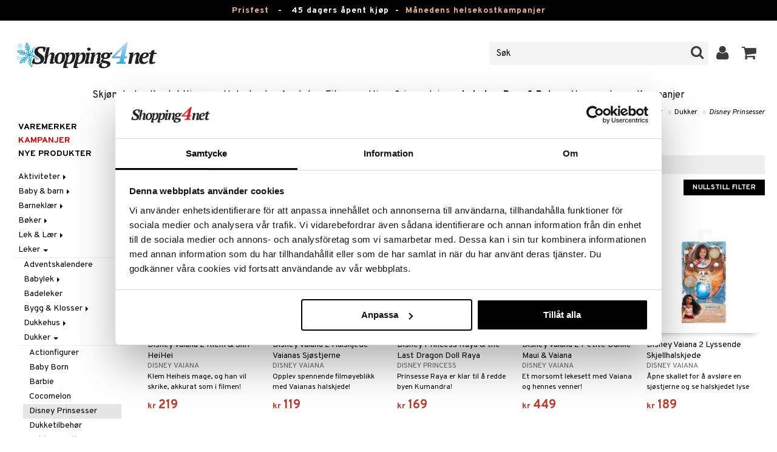

--- FILE ---
content_type: text/html; charset=utf-8
request_url: https://www.shopping4net.com/no/Leker/Leker/Dukker/Disney-Prinsesser.htm
body_size: 19731
content:


<!doctype html>
    <html class="no-js" 
    xmlns:og="http://opengraphprotocol.org/schema/"
    xmlns:fb="http://www.facebook.com/2008/fbml"
    xml:lang="nb-NO" lang="nb-NO">
    
<head>
	<meta charset="utf-8">
	<meta http-equiv="X-UA-Compatible" content="IE=edge,chrome=1">

	<title>Disney Prinsesser - dukker - leker | Shopping4net</title>

	<meta http-equiv="content-language" content="nb-NO" />
    <meta name="keywords" content="disney prinsesser, leker, dukker, spill, puslespill" />
    <meta name="description" content="Hos Shopping4net kan du kj&oslash;pe leker og disney prinsesser." />
    <meta name="robots" content="index, follow" />
    <meta name="GOOGLEBOT" content="INDEX, FOLLOW" /> 
    <meta name="copyright" content="Copyright &copy;2026 - Shopping4net AB" />
	<meta name="viewport" content="width=device-width, initial-scale=1, maximum-scale=1" />
	
	
    

    <link href="//fonts.googleapis.com/css?family=Overpass:400,400i,600,700" rel="stylesheet" type="text/css">

	<link rel="stylesheet" href="/partner/shopping4net/css/shopping4net.min.css?v=251121100126">
    
    <link rel="shortcut icon" type="image/x-icon" href="/partner/shopping4net/favicon.ico?v=161018123302" />
    <link rel="image_src" type="image/png" href="/Common/Grpx/MainPage/S4n-logo-white-SE.png?v=251215093215" />
    
    <link rel="apple-touch-icon" sizes="144x144" href="/apple-touch-icon-144x144.png" />
    <link rel="apple-touch-icon" sizes="114x114" href="/apple-touch-icon-114x114.png" />
    <link rel="apple-touch-icon" sizes="72x72" href="/apple-touch-icon-72x72.png" />
    <link rel="apple-touch-icon" href="/apple-touch-icon.png" />


    <script type="text/javascript" src="/Common/Script/modernizr-2.6.1-respond-1.1.0.min.js"></script>
    <script type="text/javascript" src="/Common/Script/jquery-1.7.2.min.js"></script>
    <script type="text/javascript" src="/Common/Script/jquery.autocomplete.js"></script>
	<script type="text/javascript" src="/Common/Script/jquery.ba-dotimeout.min.js"></script>
	<script type="text/javascript" src="/Common/Script/jquery.validate.js"></script>
	<script type="text/javascript" src="/Common/Script/fsbase.js?v=230322152156"></script>
    <script type="text/javascript" src="/Common/Script/bootstrap.min.js"></script>

	<script type="text/javascript" src="/partner/shopping4net/script/newsletter.aspx?v=121019113058"></script>
    <link rel="canonical" href="https://www.shopping4net.com/no/Leker/Leker/Dukker/Disney-Prinsesser.htm" />
    
    <script id="Cookiebot" src="https://consent.cookiebot.com/uc.js" data-cbid="73c5e88f-02c7-4bae-a2ed-d6a05870fbd5" data-blockingmode="auto" type="text/javascript"></script>
<script data-cookieconsent="ignore">
    window.dataLayer = window.dataLayer || [];
    function gtag() {
        dataLayer.push(arguments);
    }
    gtag("consent", "default", {
        ad_personalization: "denied",
        ad_storage: "denied",
        ad_user_data: "denied",
        analytics_storage: "denied",
        functionality_storage: "denied",
        personalization_storage: "denied",
        security_storage: "granted",
        wait_for_update: 500,
    });
    gtag("set", "ads_data_redaction", true);
    gtag("set", "url_passthrough", true);
</script>

    
    <script async src="https://www.googletagmanager.com/gtag/js?id=G-CZE5HLT6ZY"></script><script> window.dataLayer = window.dataLayer || []; function gtag(){dataLayer.push(arguments);} gtag('js', new Date()); gtag('config', 'G-CZE5HLT6ZY'); gtag('config', 'AW-878240290');</script>
    
        
	
    

        
</head>

<body class="country3 division8 T813-4-12">
<form name="aspnetForm" method="post" action="/no/Leker/Leker/Dukker/Disney-Prinsesser.htm" id="aspnetForm">
<div>
<input type="hidden" name="__EVENTTARGET" id="__EVENTTARGET" value="" />
<input type="hidden" name="__EVENTARGUMENT" id="__EVENTARGUMENT" value="" />
<input type="hidden" name="__LASTFOCUS" id="__LASTFOCUS" value="" />
<input type="hidden" name="__VIEWSTATE" id="__VIEWSTATE" value="/[base64]/5lfqI2kw==" />
</div>

<script type="text/javascript">
//<![CDATA[
var theForm = document.forms['aspnetForm'];
if (!theForm) {
    theForm = document.aspnetForm;
}
function __doPostBack(eventTarget, eventArgument) {
    if (!theForm.onsubmit || (theForm.onsubmit() != false)) {
        theForm.__EVENTTARGET.value = eventTarget;
        theForm.__EVENTARGUMENT.value = eventArgument;
        theForm.submit();
    }
}
//]]>
</script>


<script src="/WebResource.axd?d=-w9XLn5ckTAbuxNLTvFWR39gGEZV8DwqoGKyagbM1q--MA5ugM4Qi_9p7C_rkxUNV8j4LoPMffnVzIfAoimOs4-DypEmSwLb_vf5wvheXTE1&amp;t=638901845280000000" type="text/javascript"></script>


<script src="/ScriptResource.axd?d=zP1GROg8idqCDcZmXD4mn-xEspBhRwGHGFW5PIGIx3wrf8z_uuHcniMwZ_f5WkZcjJgLGce8VzciQ15jBJEO2ZFLETCIhfDYPFsasVUr971WUMA4wrgxXJ-tViL7n54GHLJmknA-Qu_g0LIvsO6sOY6E4-ugXyPX7pM7WSeYAqQ1&amp;t=32e5dfca" type="text/javascript"></script>
<script src="/ScriptResource.axd?d=Eu1cytcJyWvRGpdxRJGDSG6LPh2GVSNymVf9A86QYrdH1_HsO8jqYmalKJrmmR5_T-Lg6_mk0WPHI9bxlFKYefsZKrygAu_Rqna0hRxll0L_OUMWuchavD3HeRV-4lzb_txOUN6xHi5VbK5pR0cE4fSrwy0uTfPsBI5vIrhE1dF0I49bcHmOe-vejcJkidXY0&amp;t=32e5dfca" type="text/javascript"></script>
<div>

	<input type="hidden" name="__VIEWSTATEGENERATOR" id="__VIEWSTATEGENERATOR" value="3D3CF127" />
	<input type="hidden" name="__EVENTVALIDATION" id="__EVENTVALIDATION" value="/wEdACsZucGjcvN4YL0Xg16xPEPX/[base64]/hSeEsZri3tq1hYwK0HyujcBe1ti8PYhzrFZXQYPfl24uzsXeleR0+/2itZjUqasKiBk9caf+zdjCKOANHk/rVTl334EB6Q03caspWhg/Sj4XEEpXMYEEdVQKQV5hR9gXNg/xWcRGjbAGDQdDMlGAyqFs/mvfnfDGWcFD6dTewIjcIB+Pj3fJwGMr+x/vsjr1k+fal9qnswfubqTGVS0MFRn1YF12ueyXiQtTkw+AZ5WcL4EJirnE4ADX233ylaF1DchHWNxRM9rfkXyRojeKRhfqTdwMmytjCtzUrLLB6yjyixmBzjsOh6HcovbCGNuyQ0IuBo3ezSoLDjS48XEOVNfTERoMPvOaSYbpru7VmfGnICFAGjNVLMWmcDeNBkl/pOG0puhw7+QONUlIlieRfg2Yf6RdgoTElojRPKbfwCLIkf8YB2DnJJyv+Lcg9CT80onrZixOOUQ3ItjLd1rfkEQdc+xB9SdNqYRf0+QBjbN1KkYLiyljR5HjYgNN+82yym46w/PjTYO1GB8gE9OmMiIox/pmClJzZ/Sq7PkrUSSbeaJP99WBLlmwLKjhXvT0jnbVHZH/czDeWRObqTWLao9GlSjBDPIHseqhzhz/U9wdU=" />
</div>
    
                         

    <script type="text/javascript">
//<![CDATA[
Sys.WebForms.PageRequestManager._initialize('ctl00$ScriptManager1', 'aspnetForm', ['tctl00$upnlSiteNav','','tctl00$SimpleCart$upnlSimpleCart','','tctl00$upnlSendPassword',''], [], [], 90, 'ctl00');
//]]>
</script>


    <div id="outer-wrap">
    <div id="inner-wrap">
    
    <div id="ctl00_upnlSiteNav">
	
            <nav id="site-nav" class="navbar navbar-inverse">
                <div class="top-border"><a href="/no/Tilbud.htm?KID=24330" style="color:#EDB88B;">Prisfest</a>&nbsp;&nbsp;&nbsp;-&nbsp;&nbsp;&nbsp;<span class="top-border-extra1">45 dagers åpent kjøp&nbsp;&nbsp;-&nbsp;&nbsp;</span><a href="/no/Helsekost/Tilbud.htm" style="color:#EDB88B;">Månedens helsekostkampanjer</a></div>
                <div class="navbar-inner">
                    <div class="container-fluid">

                            
                            <a class="btn btn-menu" data-toggle="nav" title="Meny">
                                <i class="icon-reorder icon-light"></i>
                            </a>
                        
                    
                        <a class="brand" href="https://www.shopping4net.com/no"><img id="logo" src="/Common/Grpx/MainPage/S4n-logo-white-SE.png?v=251215093215" alt="Shopping4net" /></a>
                        
                        <div id="site-nav-controls">
                        
                            
                            <div id="cart-button" class="pull-right">
                                <a href="#cart" class="btn btn-cart" role="button" data-toggle="modal" title="Handlevognen"><i class="icon-shopping-cart"></i> <span class="btn-label">Handlevognen</span></a>
                            </div>
                            
                            
                            <div id="login-button" class="pull-right">
                                
                                
                                    <a href="https://www.shopping4net.com/no/Logg-inn.htm" class="btn" title="Logg inn">
                                        <i class="icon-user icon-light"></i>
                                    </a>
                                
                            </div>
                            
                            
                            <div id="search-container">
                                <div id="search-button" class="pull-right">
                                    <a href="#search-form" class="btn btn-search" data-toggle="search">
                                        <i class="icon-search"></i>
                                    </a>
                                </div>    
                                <div id="search-form" class="navbar-form pull-right">
                                    

<script type="text/javascript">
$(document).ready(function() { 
    // SIMPLESEARCH
    $("#search-form input[type='text']").focus(function() { this.select(); });
    //$("#search label").inFieldLabels({ fadeOpacity: 0.1 });
    $("#search-form input[type='text']").autocomplete("/SimpleSearchHandler.ashx", {
        selectFirst: false,
        minChars: 3,
        scrollHeight: 500,
        width: 322,
        max: 0,
        matchContains: true,
        cacheLength: 10,
        extraParams: { country: 3, partner: 1 },
        formatItem: function(data, i, n, value) {
            //make the suggestion look nice
            return "<div class=\"division" + value.split("::")[2] + "\"><img src=\"" + value.split("::")[3] + "\" /> " + value.split("::")[0] + "</div>";
        },
        formatResult: function(data, value) {
            //only show the suggestions and not the URLs in the list
            return value.split("::")[0];
        }
    }).result(function(event, data, formatted) {
        //redirect to the URL in the string
        var pieces = formatted.split("::");
        window.location.href = pieces[1];
    });
});
</script>

<div id="ctl00_searchUC_pnlSimpleSearch" class="input-append site-nav-search" onkeypress="javascript:return WebForm_FireDefaultButton(event, &#39;ctl00_searchUC_btnSimpleSearch&#39;)">
		
    <input name="ctl00$searchUC$tbSimpleSearch" type="text" id="ctl00_searchUC_tbSimpleSearch" placeholder="Søk" /><a id="ctl00_searchUC_btnSimpleSearch" class="btn" UseSubmitBehavior="false" href="javascript:__doPostBack(&#39;ctl00$searchUC$btnSimpleSearch&#39;,&#39;&#39;)"><i class="icon-search"></i></a>

	</div>

                                </div>
                            </div>
                            
                        </div>



                    </div>
                </div>
                
                <div class="navbar-divisions">
                    <div class="container-fluid">
                        <a href="#" class="hidden-desktop divisions-toggle" data-toggle="divisions">
                            <strong>Leketøy, Barn & Baby</strong>
                            <i class="icon-chevron-down"></i>
                            <i class="icon-chevron-up"></i>
                        </a>
                        <ul class="division-list">
                            <li id="shopsmenu7"><a title="Parfyme, hudpleie & sminke " href="https://www.shopping4net.com/no/Skjoennhet.htm">Skjønnhet
</a></li><li id="shopsmenu1"><a title="Kontaktlinser & linser " href="https://www.shopping4net.com/no/Kontaktlinser.htm">Kontaktlinser
</a></li><li id="shopsmenu5"><a title="Helsekost og naturmidler for vektreduksjon og helse " href="https://www.shopping4net.com/no/Helsekost.htm">Helsekost
</a></li><li id="shopsmenu10"><a title="Apotek " href="https://www.shopping4net.com/no/Apotek.htm">Apotek
</a></li><li id="shopsmenu4"><a title="Kosttilskudd, protein og fitness " href="https://www.shopping4net.com/no/Fitness.htm">Fitness
</a></li><li id="shopsmenu11"><a title="Hjem & innredning " href="https://www.shopping4net.com/no/Hjem.htm">Hjem & innredning
</a></li><li id="shopsmenu8" class="active"><a title="Leker, spill og babytilbehør " href="https://www.shopping4net.com/no/Leker.htm">Leketøy, Barn & Baby
</a></li><li id="shopsmenu3"><a title="Blekkpatroner og toner " href="https://www.shopping4net.com/no/Skrivertilbehoer.htm">Skrivertilbehør
</a></li><li id="shopsmenubrand"><a title="Vis alle varemerker" href="https://www.shopping4net.com/no/Varemerker.htm">Varemerker</a></li><li id="shopsmenucampaign"><a title="Vis alle kampanjer" href="https://www.shopping4net.com/no/Tilbud.htm">Kampanjer</a></li>
                        </ul>
                    </div>
                </div>

                
            </nav>
            
        
</div>

    
    

        
    <div id="page" class="container-fluid">
        
        
    
     

    <nav id="breadcrumbs">
        

<ul class="breadcrumb">
    <li><a href="https://www.shopping4net.com/no" title="Shopping4net.com | Kontaktlinser blekkpatroner linser parfyme sminke helsekost">Shopping4net</a> <span class="divider">&raquo;</span></li><li><a href="https://www.shopping4net.com/no/Leker.htm" title="leker, dukker, spill, puslespill, lego, duplo, brio, k&#228;rnan, hello kitty">Leket&#248;y, Barn &amp; Baby</a> <span class="divider">&raquo;</span></li><li><a href="https://www.shopping4net.com/no/Leker.htm" title="Leket&#248;y, Barn &amp; Baby, Leker">Leker</a> <span class="divider">&raquo;</span></li><li><a href="https://www.shopping4net.com/no/Leker.htm" title="Leket&#248;y, Barn &amp; Baby, Leker, Dukker">Dukker</a> <span class="divider">&raquo;</span></li><li class="active"><a href="https://www.shopping4net.com/no/Leker/Leker/Dukker/Disney-Prinsesser.htm" title="Leket&#248;y, Barn &amp; Baby, Leker, Dukker, Disney Prinsesser">Disney Prinsesser</a></li>
</ul>
    </nav>

    <div class="row-fluid">

        <div id="main-content" class="span10 pull-right">

            
            
            <div class="row-fluid">
            
                <div class="span6 list-heading">
                    <h2 style="margin: 0;">Disney Prinsesser</h2>
                </div>
            </div>

            <div id="ctl00_cphMain_pnlMainContent" class="product-list-container">
	
                <div id="ctl00_cphMain_pnlFilterSorting">
		
                    <div style="text-align:center">
                        <h2>Sorter eller filtrer slik at du enkelt finner favoritten din:</h2>
                    </div>
                    <div class="list-controls clearfix">
                        
                        <select name="ctl00$cphMain$ddlBrandFilter" onchange="javascript:setTimeout(&#39;__doPostBack(\&#39;ctl00$cphMain$ddlBrandFilter\&#39;,\&#39;\&#39;)&#39;, 0)" id="ctl00_cphMain_ddlBrandFilter">
			<option selected="selected" value="">Vis alle (Varemerke)</option>
			<option value="FRO">Disney Frozen</option>
			<option value="DIS">Disney Princess</option>
			<option value="DIW">Disney Vaiana</option>
			<option value="DIX">Disney Wish</option>

		</select>
                        
                        <select name="ctl00$cphMain$ddlSorting" onchange="javascript:setTimeout(&#39;__doPostBack(\&#39;ctl00$cphMain$ddlSorting\&#39;,\&#39;\&#39;)&#39;, 0)" id="ctl00_cphMain_ddlSorting">
			<option value="6">Kampanje</option>
			<option value="0">Navn (A-&#197;)</option>
			<option value="1">Navn (&#197;-A)</option>
			<option selected="selected" value="5">Sorter etter: Popularitet</option>
			<option value="3">Pris (h&#248;yeste f&#248;rst)</option>
			<option value="2">Pris (laveste f&#248;rst)</option>
			<option value="4">Senest innkommet</option>
			<option value="8">Varemerke</option>

		</select>
                        <a href="https://www.shopping4net.com/no/Leker/Leker/Dukker/Disney-Prinsesser.htm" id="ctl00_cphMain_aResetFilter" class="btn btn-primary pull-right">Nullstill filter</a>
                    </div>
                
	</div>
            
                
                
                        
                        
                        
                            <ul class="product-list thumbnails">
                        
                            <li id="ctl00_cphMain_rptProductList_ctl00_liProductList" class="product span2 item0">
                                

<div style="position: absolute;">

</div>

<a href="https://www.shopping4net.com/no/Leker/Leker/Dukker/Disney-Prinsesser/Disney-Vaiana-2-Klem--Skri-HeiHei.htm" id="ctl00_cphMain_rptProductList_ctl00_product_list_item_aProduct" class="thumbnail">
    <div class="image-container">
        
        <img src="/Common/PCCs/Products/Grpx/T4Net/Img-TDI46-1-XX-small.jpg" id="ctl00_cphMain_rptProductList_ctl00_product_list_item_imgProduct" class="product-image" alt="Disney Vaiana 2 Klem &amp; Skri HeiHei" />
        
    </div>
    
    <p class="caption">
        <strong class="name2l">Disney Vaiana 2 Klem & Skri HeiHei</strong><br />
        <span class="manufacturer">Disney Vaiana</span>
        <small class="desc">Klem Heiheis mage, og han vil skrike, akkurat som i filmen!</small>
    </p>
    
    

<span class="prices">
    <span class="price"><strong><span class="currency">kr</span> <span class="amount">219</span></strong></span>
    
    <span class="price-rec"></span>
    
    
</span>

    
    <input type="hidden" name="ctl00$cphMain$rptProductList$ctl00$product_list_item$hdnArticleID" id="ctl00_cphMain_rptProductList_ctl00_product_list_item_hdnArticleID" />
    
    
    
    
</a>
                            </li>
                        
                        
                        
                        
                            <li id="ctl00_cphMain_rptProductList_ctl01_liProductList" class="product span2 item1">
                                

<div style="position: absolute;">

</div>

<a href="https://www.shopping4net.com/no/Leker/Leker/Dukker/Disney-Prinsesser/Disney-Vaiana-2-Halskjede-Vaianas-Sjoestjerne.htm" id="ctl00_cphMain_rptProductList_ctl01_product_list_item_aProduct" class="thumbnail">
    <div class="image-container">
        
        <img src="/Common/PCCs/Products/Grpx/T4Net/Img-TDI51-1-XX-small.jpg" id="ctl00_cphMain_rptProductList_ctl01_product_list_item_imgProduct" class="product-image" alt="Disney Vaiana 2 Halskjede Vaianas Sjøstjerne" />
        
    </div>
    
    <p class="caption">
        <strong class="name2l">Disney Vaiana 2 Halskjede Vaianas Sjøstjerne</strong><br />
        <span class="manufacturer">Disney Vaiana</span>
        <small class="desc">Opplev spennende film&oslash;yeblikk med Vaianas halskjede!</small>
    </p>
    
    

<span class="prices">
    <span class="price"><strong><span class="currency">kr</span> <span class="amount">119</span></strong></span>
    
    <span class="price-rec"></span>
    
    
</span>

    
    <input type="hidden" name="ctl00$cphMain$rptProductList$ctl01$product_list_item$hdnArticleID" id="ctl00_cphMain_rptProductList_ctl01_product_list_item_hdnArticleID" />
    
    
    
    
</a>
                            </li>
                        
                        
                        
                        
                            <li id="ctl00_cphMain_rptProductList_ctl02_liProductList" class="product span2 item2">
                                

<div style="position: absolute;">

</div>

<a href="https://www.shopping4net.com/no/Leker/Leker/Dukker/Disney-Prinsesser/Disney-Princess-Raya-the-Last-Dragon-Doll-Raya.htm" id="ctl00_cphMain_rptProductList_ctl02_product_list_item_aProduct" class="thumbnail">
    <div class="image-container">
        
        <img src="/Common/PCCs/Products/Grpx/T4Net/Img-TCP53-1-XX-small.jpg" id="ctl00_cphMain_rptProductList_ctl02_product_list_item_imgProduct" class="product-image" alt="Disney Princess Raya &amp; the Last Dragon Doll Raya" />
        
    </div>
    
    <p class="caption">
        <strong class="name2l">Disney Princess Raya & the Last Dragon Doll Raya</strong><br />
        <span class="manufacturer">Disney Princess</span>
        <small class="desc">Prinsesse Raya er klar til &aring; redde byen Kumandra!</small>
    </p>
    
    

<span class="prices">
    <span class="price"><strong><span class="currency">kr</span> <span class="amount">169</span></strong></span>
    
    <span class="price-rec"></span>
    
    
</span>

    
    <input type="hidden" name="ctl00$cphMain$rptProductList$ctl02$product_list_item$hdnArticleID" id="ctl00_cphMain_rptProductList_ctl02_product_list_item_hdnArticleID" />
    
    
    
    
</a>
                            </li>
                        
                        
                        
                        
                            <li id="ctl00_cphMain_rptProductList_ctl03_liProductList" class="product span2 item3">
                                

<div style="position: absolute;">

</div>

<a href="https://www.shopping4net.com/no/Leker/Leker/Dukker/Disney-Prinsesser/Disney-Vaiana-2-Petite-Dukke-Maui--Vaiana.htm" id="ctl00_cphMain_rptProductList_ctl03_product_list_item_aProduct" class="thumbnail">
    <div class="image-container">
        
        <img src="/Common/PCCs/Products/Grpx/T4Net/Img-TDI44-1-XX-small.jpg" id="ctl00_cphMain_rptProductList_ctl03_product_list_item_imgProduct" class="product-image" alt="Disney Vaiana 2 Petite Dukke Maui &amp; Vaiana" />
        
    </div>
    
    <p class="caption">
        <strong class="name2l">Disney Vaiana 2 Petite Dukke Maui & Vaiana</strong><br />
        <span class="manufacturer">Disney Vaiana</span>
        <small class="desc">Et morsomt lekesett med Vaiana og hennes venner!</small>
    </p>
    
    

<span class="prices">
    <span class="price"><strong><span class="currency">kr</span> <span class="amount">449</span></strong></span>
    
    <span class="price-rec"></span>
    
    
</span>

    
    <input type="hidden" name="ctl00$cphMain$rptProductList$ctl03$product_list_item$hdnArticleID" id="ctl00_cphMain_rptProductList_ctl03_product_list_item_hdnArticleID" />
    
    
    
    
</a>
                            </li>
                        
                        
                        
                        
                            <li id="ctl00_cphMain_rptProductList_ctl04_liProductList" class="product span2 item4">
                                

<div style="position: absolute;">

</div>

<a href="https://www.shopping4net.com/no/Leker/Leker/Dukker/Disney-Prinsesser/Disney-Vaiana-2-Lyssende-Skjellhalskjede.htm" id="ctl00_cphMain_rptProductList_ctl04_product_list_item_aProduct" class="thumbnail">
    <div class="image-container">
        
        <img src="/Common/PCCs/Products/Grpx/T4Net/Img-TDI45-1-XX-small.jpg" id="ctl00_cphMain_rptProductList_ctl04_product_list_item_imgProduct" class="product-image" alt="Disney Vaiana 2 Lyssende Skjellhalskjede" />
        
    </div>
    
    <p class="caption">
        <strong class="name2l">Disney Vaiana 2 Lyssende Skjellhalskjede</strong><br />
        <span class="manufacturer">Disney Vaiana</span>
        <small class="desc">&Aring;pne skallet for &aring; avsl&oslash;re en sj&oslash;stjerne og se halskjedet lyse opp magisk!</small>
    </p>
    
    

<span class="prices">
    <span class="price"><strong><span class="currency">kr</span> <span class="amount">189</span></strong></span>
    
    <span class="price-rec"></span>
    
    
</span>

    
    <input type="hidden" name="ctl00$cphMain$rptProductList$ctl04$product_list_item$hdnArticleID" id="ctl00_cphMain_rptProductList_ctl04_product_list_item_hdnArticleID" />
    
    
    
    
</a>
                            </li>
                        
                        
                        
                        
                            <li id="ctl00_cphMain_rptProductList_ctl05_liProductList" class="first product span2 item5">
                                

<div style="position: absolute;">

</div>

<a href="https://www.shopping4net.com/no/Leker/Leker/Dukker/Disney-Prinsesser/Disney-Princess-Core-Doll-Ariel.htm" id="ctl00_cphMain_rptProductList_ctl05_product_list_item_aProduct" class="thumbnail">
    <div class="image-container">
        
        <img src="/Common/PCCs/Products/Grpx/T4Net/Img-TDP17-1-XX-small.jpg" id="ctl00_cphMain_rptProductList_ctl05_product_list_item_imgProduct" class="product-image" alt="Disney Princess Core Doll Ariel" />
        
    </div>
    
    <p class="caption">
        <strong class="name2l">Disney Princess Core Doll Ariel</strong><br />
        <span class="manufacturer">Disney Princess</span>
        <small class="desc">Den lille havfruen Ariel med sitt lange, vakre, r&oslash;de h&aring;r.</small>
    </p>
    
    

<span class="prices">
    <span class="price"><strong><span class="currency">kr</span> <span class="amount">199</span></strong></span>
    
    <span class="price-rec"></span>
    
    
</span>

    
    <input type="hidden" name="ctl00$cphMain$rptProductList$ctl05$product_list_item$hdnArticleID" id="ctl00_cphMain_rptProductList_ctl05_product_list_item_hdnArticleID" />
    
    
    
    
</a>
                            </li>
                        
                        
                        
                        
                            <li id="ctl00_cphMain_rptProductList_ctl06_liProductList" class="product span2 item6">
                                

<div style="position: absolute;">

</div>

<a href="https://www.shopping4net.com/no/Leker/Leker/Dukker/Disney-Prinsesser/Disney-Princess-Core-Doll-Jasmine.htm" id="ctl00_cphMain_rptProductList_ctl06_product_list_item_aProduct" class="thumbnail">
    <div class="image-container">
        
        <img src="/Common/PCCs/Products/Grpx/T4Net/Img-TDP19-1-XX-small.jpg" id="ctl00_cphMain_rptProductList_ctl06_product_list_item_imgProduct" class="product-image" alt="Disney Princess Core Doll Jasmine" />
        
    </div>
    
    <p class="caption">
        <strong class="name2l">Disney Princess Core Doll Jasmine</strong><br />
        <span class="manufacturer">Disney Princess</span>
        <small class="desc">Den modige prinsessen fra filmen Aladdin.</small>
    </p>
    
    

<span class="prices">
    <span class="price"><strong><span class="currency">kr</span> <span class="amount">219</span></strong></span>
    
    <span class="price-rec"></span>
    
    
</span>

    
    <input type="hidden" name="ctl00$cphMain$rptProductList$ctl06$product_list_item$hdnArticleID" id="ctl00_cphMain_rptProductList_ctl06_product_list_item_hdnArticleID" />
    
    
    
    
</a>
                            </li>
                        
                        
                        
                        
                            <li id="ctl00_cphMain_rptProductList_ctl07_liProductList" class="product span2 item7">
                                

<div style="position: absolute;">

</div>

<a href="https://www.shopping4net.com/no/Leker/Leker/Dukker/Disney-Prinsesser/Disney-Princess-Core-Doll-Moana.htm" id="ctl00_cphMain_rptProductList_ctl07_product_list_item_aProduct" class="thumbnail">
    <div class="image-container">
        
        <img src="/Common/PCCs/Products/Grpx/T4Net/Img-TDP22-1-XX-small.jpg" id="ctl00_cphMain_rptProductList_ctl07_product_list_item_imgProduct" class="product-image" alt="Disney Princess Core Doll Moana" />
        
    </div>
    
    <p class="caption">
        <strong class="name2l">Disney Princess Core Doll Moana</strong><br />
        <span class="manufacturer">Disney Vaiana</span>
        <small class="desc">Moana er klar for eventyr!</small>
    </p>
    
    

<span class="prices">
    <span class="price"><strong><span class="currency">kr</span> <span class="amount">219</span></strong></span>
    
    <span class="price-rec"></span>
    
    
</span>

    
    <input type="hidden" name="ctl00$cphMain$rptProductList$ctl07$product_list_item$hdnArticleID" id="ctl00_cphMain_rptProductList_ctl07_product_list_item_hdnArticleID" />
    
    
    
    
</a>
                            </li>
                        
                        
                        
                        
                            <li id="ctl00_cphMain_rptProductList_ctl08_liProductList" class="product span2 item8">
                                

<div style="position: absolute;">

</div>

<a href="https://www.shopping4net.com/no/Leker/Leker/Dukker/Disney-Prinsesser/Disney-Princess-Core-Doll-Rapunzel.htm" id="ctl00_cphMain_rptProductList_ctl08_product_list_item_aProduct" class="thumbnail">
    <div class="image-container">
        
        <img src="/Common/PCCs/Products/Grpx/T4Net/Img-TDP29-1-XX-small.jpg" id="ctl00_cphMain_rptProductList_ctl08_product_list_item_imgProduct" class="product-image" alt="Disney Princess Core Doll Rapunzel" />
        
    </div>
    
    <p class="caption">
        <strong class="name2l">Disney Princess Core Doll Rapunzel</strong><br />
        <span class="manufacturer">Disney Princess</span>
        <small class="desc">Den livlige og vakre prinsessen fra Disney's Tangled.</small>
    </p>
    
    

<span class="prices">
    <span class="price"><strong><span class="currency">kr</span> <span class="amount">219</span></strong></span>
    
    <span class="price-rec"></span>
    
    
</span>

    
    <input type="hidden" name="ctl00$cphMain$rptProductList$ctl08$product_list_item$hdnArticleID" id="ctl00_cphMain_rptProductList_ctl08_product_list_item_hdnArticleID" />
    
    
    
    
</a>
                            </li>
                        
                        
                        
                        
                            <li id="ctl00_cphMain_rptProductList_ctl09_liProductList" class="product span2 item9">
                                

<div style="position: absolute;">

</div>

<a href="https://www.shopping4net.com/no/Leker/Leker/Dukker/Disney-Prinsesser/Disney-Frozen-Core-Elsa-Frozen-2.htm" id="ctl00_cphMain_rptProductList_ctl09_product_list_item_aProduct" class="thumbnail">
    <div class="image-container">
        
        <img src="/Common/PCCs/Products/Grpx/T4Net/Img-TFR14-1-XX-small.jpg" id="ctl00_cphMain_rptProductList_ctl09_product_list_item_imgProduct" class="product-image" alt="Disney Frozen Core Elsa Frozen 2" />
        
    </div>
    
    <p class="caption">
        <strong class="name2l">Disney Frozen Core Elsa Frozen 2</strong><br />
        <span class="manufacturer">Disney Frozen</span>
        <small class="desc">Elsa med sitt signaturantrekk fra den andre Frozen-filmen.</small>
    </p>
    
    

<span class="prices">
    <span class="price"><strong><span class="currency">kr</span> <span class="amount">199</span></strong></span>
    
    <span class="price-rec"></span>
    
    
</span>

    
    <input type="hidden" name="ctl00$cphMain$rptProductList$ctl09$product_list_item$hdnArticleID" id="ctl00_cphMain_rptProductList_ctl09_product_list_item_hdnArticleID" />
    
    
    
    
</a>
                            </li>
                        
                        
                        
                        
                            <li id="ctl00_cphMain_rptProductList_ctl10_liProductList" class="first product span2 item10">
                                

<div style="position: absolute;">

</div>

<a href="https://www.shopping4net.com/no/Leker/Leker/Dukker/Disney-Prinsesser/Disney-Frozen-Kjerne-Anna-Frozen-1.htm" id="ctl00_cphMain_rptProductList_ctl10_product_list_item_aProduct" class="thumbnail">
    <div class="image-container">
        
        <img src="/Common/PCCs/Products/Grpx/T4Net/Img-TFR22-1-XX-small.jpg" id="ctl00_cphMain_rptProductList_ctl10_product_list_item_imgProduct" class="product-image" alt="Disney Frozen Kjerne Anna Frozen 1" />
        
    </div>
    
    <p class="caption">
        <strong class="name2l">Disney Frozen Kjerne Anna Frozen 1</strong><br />
        <span class="manufacturer">Disney Frozen</span>
        <small class="desc">Anna fra Disney Frost!</small>
    </p>
    
    

<span class="prices">
    <span class="price"><strong><span class="currency">kr</span> <span class="amount">239</span></strong></span>
    
    <span class="price-rec"></span>
    
    
</span>

    
    <input type="hidden" name="ctl00$cphMain$rptProductList$ctl10$product_list_item$hdnArticleID" id="ctl00_cphMain_rptProductList_ctl10_product_list_item_hdnArticleID" />
    
    <div id="ctl00_cphMain_rptProductList_ctl10_product_list_item_divEmblemBubble" class="rotated news bubble"><small>Nyhet</small></div>
    
    
</a>
                            </li>
                        
                        
                        
                        
                            <li id="ctl00_cphMain_rptProductList_ctl11_liProductList" class="product span2 item11">
                                

<div style="position: absolute;">

</div>

<a href="https://www.shopping4net.com/no/Leker/Leker/Dukker/Disney-Prinsesser/Disney-Wish-Petite-Doll-Asha-15-cm.htm" id="ctl00_cphMain_rptProductList_ctl11_product_list_item_aProduct" class="thumbnail">
    <div class="image-container">
        
        <img src="/Common/PCCs/Products/Grpx/T4Net/Img-TDI22-1-XX-small.jpg" id="ctl00_cphMain_rptProductList_ctl11_product_list_item_imgProduct" class="product-image" alt="Disney Wish Petite Doll Asha 15 cm" />
        
    </div>
    
    <p class="caption">
        <strong class="name2l">Disney Wish Petite Doll Asha 15 cm</strong><br />
        <span class="manufacturer">Disney Wish</span>
        <small class="desc">En mindre dukke som kan f&oslash;lge deg p&aring; eventyr!</small>
    </p>
    
    

<span class="prices">
    <span class="price"><strong><span class="currency">kr</span> <span class="amount">119</span></strong></span>
    <span class="standard-price">(<span class="std-price-label">ord.&nbsp;</span><span class="currency">kr</span> <span class="amount">169</span>)</span>
    <span class="price-rec"></span>
    
    
</span>

    
    <input type="hidden" name="ctl00$cphMain$rptProductList$ctl11$product_list_item$hdnArticleID" id="ctl00_cphMain_rptProductList_ctl11_product_list_item_hdnArticleID" />
    
    
    <div id="ctl00_cphMain_rptProductList_ctl11_product_list_item_divPriceBubble" class="rotated price bubble"><span>-30%</span></div>
    
</a>
                            </li>
                        
                        
                        
                        
                            <li id="ctl00_cphMain_rptProductList_ctl12_liProductList" class="product span2 item12">
                                

<div style="position: absolute;">

</div>

<a href="https://www.shopping4net.com/no/Leker/Leker/Dukker/Disney-Prinsesser/Disney-Wish-Petite-Doll-Dahlia-15-cm.htm" id="ctl00_cphMain_rptProductList_ctl12_product_list_item_aProduct" class="thumbnail">
    <div class="image-container">
        
        <img src="/Common/PCCs/Products/Grpx/T4Net/Img-TDI23-1-XX-small.jpg" id="ctl00_cphMain_rptProductList_ctl12_product_list_item_imgProduct" class="product-image" alt="Disney Wish Petite Doll Dahlia 15 cm" />
        
    </div>
    
    <p class="caption">
        <strong class="name2l">Disney Wish Petite Doll Dahlia 15 cm</strong><br />
        <span class="manufacturer">Disney Wish</span>
        <small class="desc">Ashas beste venn Dahlia fra filmen Wish!</small>
    </p>
    
    

<span class="prices">
    <span class="price"><strong><span class="currency">kr</span> <span class="amount">119</span></strong></span>
    <span class="standard-price">(<span class="std-price-label">ord.&nbsp;</span><span class="currency">kr</span> <span class="amount">169</span>)</span>
    <span class="price-rec"></span>
    
    
</span>

    
    <input type="hidden" name="ctl00$cphMain$rptProductList$ctl12$product_list_item$hdnArticleID" id="ctl00_cphMain_rptProductList_ctl12_product_list_item_hdnArticleID" />
    
    
    <div id="ctl00_cphMain_rptProductList_ctl12_product_list_item_divPriceBubble" class="rotated price bubble"><span>-30%</span></div>
    
</a>
                            </li>
                        
                        
                        
                        
                            <li id="ctl00_cphMain_rptProductList_ctl13_liProductList" class="product span2 item13">
                                

<div style="position: absolute;">

</div>

<a href="https://www.shopping4net.com/no/Leker/Leker/Dukker/Disney-Prinsesser/Disney-Wish-Core-Doll-Dahlia.htm" id="ctl00_cphMain_rptProductList_ctl13_product_list_item_aProduct" class="thumbnail">
    <div class="image-container">
        
        <img src="/Common/PCCs/Products/Grpx/T4Net/Img-TDI27-1-XX-small.jpg" id="ctl00_cphMain_rptProductList_ctl13_product_list_item_imgProduct" class="product-image" alt="Disney Wish Core Doll Dahlia" />
        
    </div>
    
    <p class="caption">
        <strong class="name2l">Disney Wish Core Doll Dahlia</strong><br />
        <span class="manufacturer">Disney Wish</span>
        <small class="desc">Dahlia fra Disney-tegneserien!</small>
    </p>
    
    

<span class="prices">
    <span class="price"><strong><span class="currency">kr</span> <span class="amount">149</span></strong></span>
    <span class="standard-price">(<span class="std-price-label">ord.&nbsp;</span><span class="currency">kr</span> <span class="amount">199</span>)</span>
    <span class="price-rec"></span>
    
    
</span>

    
    <input type="hidden" name="ctl00$cphMain$rptProductList$ctl13$product_list_item$hdnArticleID" id="ctl00_cphMain_rptProductList_ctl13_product_list_item_hdnArticleID" />
    
    
    <div id="ctl00_cphMain_rptProductList_ctl13_product_list_item_divPriceBubble" class="rotated price bubble"><span>-25%</span></div>
    
</a>
                            </li>
                        
                        
                        
                        
                            <li id="ctl00_cphMain_rptProductList_ctl14_liProductList" class="product span2 item14">
                                

<div style="position: absolute;">

</div>

<a href="https://www.shopping4net.com/no/Leker/Leker/Dukker/Disney-Prinsesser/Disney-Wish-Core-Doll-Asha.htm" id="ctl00_cphMain_rptProductList_ctl14_product_list_item_aProduct" class="thumbnail">
    <div class="image-container">
        
        <img src="/Common/PCCs/Products/Grpx/T4Net/Img-TDI28-1-XX-small.jpg" id="ctl00_cphMain_rptProductList_ctl14_product_list_item_imgProduct" class="product-image" alt="Disney Wish Core Doll Asha" />
        
    </div>
    
    <p class="caption">
        <strong class="name2l">Disney Wish Core Doll Asha</strong><br />
        <span class="manufacturer">Disney Wish</span>
        <small class="desc">Asha har langt flettet h&aring;r og en pen lilla kjole, akkurat som i filmen.</small>
    </p>
    
    

<span class="prices">
    <span class="price"><strong><span class="currency">kr</span> <span class="amount">199</span></strong></span>
    
    <span class="price-rec"></span>
    
    
</span>

    
    <input type="hidden" name="ctl00$cphMain$rptProductList$ctl14$product_list_item$hdnArticleID" id="ctl00_cphMain_rptProductList_ctl14_product_list_item_hdnArticleID" />
    
    
    
    
</a>
                            </li>
                        
                        
                        
                        
                            <li id="ctl00_cphMain_rptProductList_ctl15_liProductList" class="first product span2 item15">
                                

<div style="position: absolute;">

</div>

<a href="https://www.shopping4net.com/no/Leker/Leker/Dukker/Disney-Prinsesser/Disney-Smaabarnsdukke-Vaiana-2.htm" id="ctl00_cphMain_rptProductList_ctl15_product_list_item_aProduct" class="thumbnail">
    <div class="image-container">
        
        <img src="/Common/PCCs/Products/Grpx/T4Net/Img-TDI47-1-XX-small.jpg" id="ctl00_cphMain_rptProductList_ctl15_product_list_item_imgProduct" class="product-image" alt="Disney Småbarnsdukke Vaiana 2" />
        
    </div>
    
    <p class="caption">
        <strong class="name2l">Disney Småbarnsdukke Vaiana 2</strong><br />
        <span class="manufacturer">Disney Vaiana</span>
        <small class="desc">En fin dukke fra den nye Vaiana 2-filmen!</small>
    </p>
    
    

<span class="prices">
    <span class="price"><strong><span class="currency">kr</span> <span class="amount">469</span></strong></span>
    
    <span class="price-rec"></span>
    
    
</span>

    
    <input type="hidden" name="ctl00$cphMain$rptProductList$ctl15$product_list_item$hdnArticleID" id="ctl00_cphMain_rptProductList_ctl15_product_list_item_hdnArticleID" />
    
    
    
    
</a>
                            </li>
                        
                        
                        
                        
                            <li id="ctl00_cphMain_rptProductList_ctl16_liProductList" class="product span2 item16">
                                

<div style="position: absolute;">

</div>

<a href="https://www.shopping4net.com/no/Leker/Leker/Dukker/Disney-Prinsesser/Disney-Princess-Core-Doll-Belle.htm" id="ctl00_cphMain_rptProductList_ctl16_product_list_item_aProduct" class="thumbnail">
    <div class="image-container">
        
        <img src="/Common/PCCs/Products/Grpx/T4Net/Img-TDP18-1-XX-small.jpg" id="ctl00_cphMain_rptProductList_ctl16_product_list_item_imgProduct" class="product-image" alt="Disney Princess Core Doll Belle" />
        
    </div>
    
    <p class="caption">
        <strong class="name2l">Disney Princess Core Doll Belle</strong><br />
        <span class="manufacturer">Disney Princess</span>
        <small class="desc">Den eventyrlystne prinsessen fra Beauty and the Beast.</small>
    </p>
    
    

<span class="prices">
    <span class="price"><strong><span class="currency">kr</span> <span class="amount">199</span></strong></span>
    
    <span class="price-rec"></span>
    
    
</span>

    
    <input type="hidden" name="ctl00$cphMain$rptProductList$ctl16$product_list_item$hdnArticleID" id="ctl00_cphMain_rptProductList_ctl16_product_list_item_hdnArticleID" />
    
    
    
    
</a>
                            </li>
                        
                        
                        
                        
                            <li id="ctl00_cphMain_rptProductList_ctl17_liProductList" class="product span2 item17">
                                

<div style="position: absolute;">

</div>

<a href="https://www.shopping4net.com/no/Leker/Leker/Dukker/Disney-Prinsesser/Disney-Princess-Core-Doll-Aurora.htm" id="ctl00_cphMain_rptProductList_ctl17_product_list_item_aProduct" class="thumbnail">
    <div class="image-container">
        
        <img src="/Common/PCCs/Products/Grpx/T4Net/Img-TDP31-1-XX-small.jpg" id="ctl00_cphMain_rptProductList_ctl17_product_list_item_imgProduct" class="product-image" alt="Disney Princess Core Doll Aurora" />
        
    </div>
    
    <p class="caption">
        <strong class="name2l">Disney Princess Core Doll Aurora</strong><br />
        <span class="manufacturer">Disney Princess</span>
        <small class="desc">Den positive og fantasifulle prinsessen fra Disneys Tornerose!</small>
    </p>
    
    

<span class="prices">
    <span class="price"><strong><span class="currency">kr</span> <span class="amount">219</span></strong></span>
    
    <span class="price-rec"></span>
    
    
</span>

    
    <input type="hidden" name="ctl00$cphMain$rptProductList$ctl17$product_list_item$hdnArticleID" id="ctl00_cphMain_rptProductList_ctl17_product_list_item_hdnArticleID" />
    
    
    
    
</a>
                            </li>
                        
                        
                        
                        
                            <li id="ctl00_cphMain_rptProductList_ctl18_liProductList" class="product span2 item18">
                                

<div style="position: absolute;">

</div>

<a href="https://www.shopping4net.com/no/Leker/Leker/Dukker/Disney-Prinsesser/Disney-Frost-Kjerne-Anna-Frost-2.htm" id="ctl00_cphMain_rptProductList_ctl18_product_list_item_aProduct" class="thumbnail">
    <div class="image-container">
        
        <img src="/Common/PCCs/Products/Grpx/T4Net/Img-TDP32-1-XX-small.jpg" id="ctl00_cphMain_rptProductList_ctl18_product_list_item_imgProduct" class="product-image" alt="Disney Frost Kjerne Anna Frost 2" />
        
    </div>
    
    <p class="caption">
        <strong class="name2l">Disney Frost Kjerne Anna Frost 2</strong><br />
        <span class="manufacturer">Disney Frozen</span>
        <small class="desc">Den fryktl&oslash;se og optimistiske heltinnen Anna fra Disneys Frost 2.</small>
    </p>
    
    

<span class="prices">
    <span class="price"><strong><span class="currency">kr</span> <span class="amount">219</span></strong></span>
    
    <span class="price-rec"></span>
    
    
</span>

    
    <input type="hidden" name="ctl00$cphMain$rptProductList$ctl18$product_list_item$hdnArticleID" id="ctl00_cphMain_rptProductList_ctl18_product_list_item_hdnArticleID" />
    
    
    
    
</a>
                            </li>
                        
                        
                        
                        
                            <li id="ctl00_cphMain_rptProductList_ctl19_liProductList" class="product span2 item19">
                                

<div style="position: absolute;">

</div>

<a href="https://www.shopping4net.com/no/Leker/Leker/Dukker/Disney-Prinsesser/Disney-Frozen-Lekedate-Elsa-81-cm.htm" id="ctl00_cphMain_rptProductList_ctl19_product_list_item_aProduct" class="thumbnail">
    <div class="image-container">
        
        <img src="/Common/PCCs/Products/Grpx/T4Net/Img-TDP34-1-XX-small.jpg" id="ctl00_cphMain_rptProductList_ctl19_product_list_item_imgProduct" class="product-image" alt="Disney Frozen Lekedate Elsa 81 cm" />
        
    </div>
    
    <p class="caption">
        <strong class="name2l">Disney Frozen Lekedate Elsa 81 cm</strong><br />
        <span class="manufacturer">Disney Frozen</span>
        <small class="desc">La Elsa bli med deg p&aring; eventyr!</small>
    </p>
    
    

<span class="prices">
    <span class="price"><strong><span class="currency">kr</span> <span class="amount">1499</span></strong></span>
    
    <span class="price-rec"></span>
    
    
</span>

    
    <input type="hidden" name="ctl00$cphMain$rptProductList$ctl19$product_list_item$hdnArticleID" id="ctl00_cphMain_rptProductList_ctl19_product_list_item_hdnArticleID" />
    
    <div id="ctl00_cphMain_rptProductList_ctl19_product_list_item_divEmblemBubble" class="rotated news bubble"><small>Nyhet</small></div>
    
    
</a>
                            </li>
                        
                        
                        
                        
                            <li id="ctl00_cphMain_rptProductList_ctl20_liProductList" class="first product span2 item20">
                                

<div style="position: absolute;">

</div>

<a href="https://www.shopping4net.com/no/Leker/Leker/Dukker/Disney-Prinsesser/Disney-Frozen-Core-Elsa-Frozen-1.htm" id="ctl00_cphMain_rptProductList_ctl20_product_list_item_aProduct" class="thumbnail">
    <div class="image-container">
        
        <img src="/Common/PCCs/Products/Grpx/T4Net/Img-TFR21-1-XX-small.jpg" id="ctl00_cphMain_rptProductList_ctl20_product_list_item_imgProduct" class="product-image" alt="Disney Frozen Core Elsa Frozen 1" />
        
    </div>
    
    <p class="caption">
        <strong class="name2l">Disney Frozen Core Elsa Frozen 1</strong><br />
        <span class="manufacturer">Disney Frozen</span>
        <small class="desc">Elsa fra Disney Frost!</small>
    </p>
    
    

<span class="prices">
    <span class="price"><strong><span class="currency">kr</span> <span class="amount">239</span></strong></span>
    
    <span class="price-rec"></span>
    
    
</span>

    
    <input type="hidden" name="ctl00$cphMain$rptProductList$ctl20$product_list_item$hdnArticleID" id="ctl00_cphMain_rptProductList_ctl20_product_list_item_hdnArticleID" />
    
    <div id="ctl00_cphMain_rptProductList_ctl20_product_list_item_divEmblemBubble" class="rotated news bubble"><small>Nyhet</small></div>
    
    
</a>
                            </li>
                        
                        </ul>
                    
            
                <!-- RELATED/EXTRA CONTENT -->
                
                <!-- /RELATED/EXTRA CONTENT -->

            
</div>
                
            <div id="ctl00_cphMain_pnlPaging">
	
                
            
</div>

        </div>
        
        <nav id="sub-nav" class="span2">
            

<nav id="nav" role="navigation">

<button class="close hidden-desktop" data-toggle="nav">&times;</button>

<div class="block">




<ul class="nav nav-list hl-nav">
    
    
        <li><a id="ctl00_cphMain_divisionnav_hlShopByBrand" href="https://www.shopping4net.com/no/Leker/Varemerke.htm">Varemerker</a></li>
    
    <li class="hl-camps"><a id="ctl00_cphMain_divisionnav_hlCamps" href="https://www.shopping4net.com/no/Leker/Tilbud.htm">Kampanjer</a></li>
    
        <li><a id="ctl00_cphMain_divisionnav_hlNews" href="https://www.shopping4net.com/no/Leker/Nye-produkter.htm">Nye produkter</a></li>
    
</ul>


<div id="ctl00_cphMain_divisionnav_pnlTreeMenu" class="treemenu">
	
    <ul class="nav nav-list fs-tree root"><li class=""><a href="#T814" class="collapsed" data-toggle="collapse">Aktiviteter&nbsp;<i class="caret"></i></a></li><ul class="nav nav-list collapse sub1" id="T814"><li><a href="https://www.shopping4net.com/no/Leker/Aktiviteter/Aktivitetsmateriell.htm">Aktivitetsmateriell</a></li><li><a href="https://www.shopping4net.com/no/Leker/Aktiviteter/Aktivitetssett.htm">Aktivitetssett</a></li><li><a href="https://www.shopping4net.com/no/Leker/Aktiviteter/Lekedeig.htm">Lekedeig</a></li><li><a href="https://www.shopping4net.com/no/Leker/Aktiviteter/Perler.htm">Perler</a></li><li><a href="https://www.shopping4net.com/no/Leker/Aktiviteter/Skolemateriell.htm">Skolemateriell</a></li><li><a href="https://www.shopping4net.com/no/Leker/Aktiviteter/Stickers.htm">Stickers</a></li><li><a href="https://www.shopping4net.com/no/Leker/Aktiviteter/Tegne-Male.htm">Tegne &amp; Male</a></li><li><a href="https://www.shopping4net.com/no/Leker/Aktiviteter/Trylling.htm">Trylling</a></li></ul><li class=""><a href="#T816" class="collapsed" data-toggle="collapse">Baby &amp; barn&nbsp;<i class="caret"></i></a></li><ul class="nav nav-list collapse sub1" id="T816"><li class=""><a href="#T816-1" class="collapsed" data-toggle="collapse">Accessoarer&nbsp;<i class="caret"></i></a></li><ul class="nav nav-list collapse sub2" id="T816-1"><li><a href="https://www.shopping4net.com/no/Leker/Baby-Barn/Accessoarer/Annet.htm">Annet</a></li><li><a href="https://www.shopping4net.com/no/Leker/Baby-Barn/Accessoarer/For-haaret.htm">For h&#229;ret</a></li><li><a href="https://www.shopping4net.com/no/Leker/Baby-Barn/Accessoarer/Hatter-luer.htm">Hatter og luer</a></li><li><a href="https://www.shopping4net.com/no/Leker/Baby-Barn/Accessoarer/Lommeboeker.htm">Lommeb&#248;ker</a></li><li><a href="https://www.shopping4net.com/no/Leker/Baby-Barn/Accessoarer/Smykker.htm">Smykker</a></li><li><a href="https://www.shopping4net.com/no/Leker/Baby-Barn/Accessoarer/Solbriller.htm">Solbriller</a></li></ul><li class=""><a href="#T816-2" class="collapsed" data-toggle="collapse">Aktivitet&nbsp;<i class="caret"></i></a></li><ul class="nav nav-list collapse sub2" id="T816-2"><li><a href="https://www.shopping4net.com/no/Leker/Baby-Barn/Aktivitet/Babygym.htm">Babygym</a></li><li><a href="https://www.shopping4net.com/no/Leker/Baby-Barn/Aktivitet/Bite-rangle.htm">Bite &amp; rangle</a></li><li><a href="https://www.shopping4net.com/no/Leker/Baby-Barn/Aktivitet/Kosekluter.htm">Kosekluter</a></li><li><a href="https://www.shopping4net.com/no/Leker/Baby-Barn/Aktivitet/Uroer.htm">Uroer</a></li><li><a href="https://www.shopping4net.com/no/Leker/Baby-Barn/Aktivitet/Vippestoler.htm">Vippestoler</a></li></ul><li><a href="https://www.shopping4net.com/no/Leker/Baby-Barn/Badekaaper-haandklaer.htm">Badek&#229;per og h&#229;ndkl&#230;r</a></li><li class=""><a href="#T816-11" class="collapsed" data-toggle="collapse">Gravid/Mamma&nbsp;<i class="caret"></i></a></li><ul class="nav nav-list collapse sub2" id="T816-11"><li><a href="https://www.shopping4net.com/no/Leker/Baby-Barn/Gravid-Mamma/Graviditet-amming.htm">Graviditet &amp; amming</a></li></ul><li class=""><a href="#T816-3" class="collapsed" data-toggle="collapse">Innredning&nbsp;<i class="caret"></i></a></li><ul class="nav nav-list collapse sub2" id="T816-3"><li><a href="https://www.shopping4net.com/no/Leker/Baby-Barn/Innredning/Barnemoebler.htm">Barnem&#248;bler</a></li><li><a href="https://www.shopping4net.com/no/Leker/Baby-Barn/Innredning/Dekorasjon.htm">Dekorasjon</a></li><li><a href="https://www.shopping4net.com/no/Leker/Baby-Barn/Innredning/Lamper.htm">Lamper</a></li><li><a href="https://www.shopping4net.com/no/Leker/Baby-Barn/Innredning/Oppbevaring.htm">Oppbevaring</a></li><li><a href="https://www.shopping4net.com/no/Leker/Baby-Barn/Innredning/Sengetoey.htm">Senget&#248;y</a></li><li><a href="https://www.shopping4net.com/no/Leker/Baby-Barn/Innredning/Tepper.htm">Tepper</a></li></ul><li class=""><a href="#T816-6" class="collapsed" data-toggle="collapse">Reise&nbsp;<i class="caret"></i></a></li><ul class="nav nav-list collapse sub2" id="T816-6"><li><a href="https://www.shopping4net.com/no/Leker/Baby-Barn/Reise/I-bilen.htm">I bilen</a></li><li><a href="https://www.shopping4net.com/no/Leker/Baby-Barn/Reise/Paraply.htm">Paraply</a></li><li><a href="https://www.shopping4net.com/no/Leker/Baby-Barn/Reise/Vesker.htm">Vesker</a></li></ul><li class=""><a href="#T816-4" class="collapsed" data-toggle="collapse">Selskap og fest&nbsp;<i class="caret"></i></a></li><ul class="nav nav-list collapse sub2" id="T816-4"><li><a href="https://www.shopping4net.com/no/Leker/Baby-Barn/Selskap-og-fest/Maskerade.htm">Maskerade</a></li><li><a href="https://www.shopping4net.com/no/Leker/Baby-Barn/Selskap-og-fest/Tilbehoer.htm">Tilbeh&#248;r</a></li></ul><li><a href="https://www.shopping4net.com/no/Leker/Baby-Barn/Sikkerhet.htm">Sikkerhet</a></li><li class=""><a href="#T816-7" class="collapsed" data-toggle="collapse">Spise&nbsp;<i class="caret"></i></a></li><ul class="nav nav-list collapse sub2" id="T816-7"><li><a href="https://www.shopping4net.com/no/Leker/Baby-Barn/Spise/Barneservise.htm">Barneservise</a></li><li><a href="https://www.shopping4net.com/no/Leker/Baby-Barn/Spise/Matbokser-Matforvaring.htm">Matbokser &amp; Matforvaring</a></li><li><a href="https://www.shopping4net.com/no/Leker/Baby-Barn/Spise/Smekker.htm">Smekker</a></li><li><a href="https://www.shopping4net.com/no/Leker/Baby-Barn/Spise/Taateflasker-Tilbehoer.htm">T&#229;teflasker &amp; Tilbeh&#248;r</a></li><li><a href="https://www.shopping4net.com/no/Leker/Baby-Barn/Spise/Vannflasker-Tillbehoer.htm">Vannflasker &amp; Tillbeh&#248;r</a></li></ul><li class=""><a href="#T816-8" class="collapsed" data-toggle="collapse">Stell&nbsp;<i class="caret"></i></a></li><ul class="nav nav-list collapse sub2" id="T816-8"><li><a href="https://www.shopping4net.com/no/Leker/Baby-Barn/Stell-vask/Baderommet.htm">Baderommet</a></li><li><a href="https://www.shopping4net.com/no/Leker/Baby-Barn/Stell-vask/Haandklaer.htm">H&#229;ndkl&#230;r</a></li><li><a href="https://www.shopping4net.com/no/Leker/Baby-Barn/Stell-vask/Hudpleie.htm">Hudpleie</a></li><li><a href="https://www.shopping4net.com/no/Leker/Baby-Barn/Stell-vask/Smokker-Tilbehoer.htm">Smokker &amp; Tilbeh&#248;r</a></li></ul><li><a href="https://www.shopping4net.com/no/Leker/Baby-Barn/Stellevesker.htm">Stellevesker</a></li><li><a href="https://www.shopping4net.com/no/Leker/Baby-Barn/Tilbehoer-barnevogner.htm">Tilbeh&#248;r barnevogner</a></li></ul><li class=""><a href="#T820" class="collapsed" data-toggle="collapse">Barnekl&#230;r&nbsp;<i class="caret"></i></a></li><ul class="nav nav-list collapse sub1" id="T820"><li><a href="https://www.shopping4net.com/no/Leker/Barneklaer/Badeklaer-UV-klaer.htm">Badekl&#230;r &amp; UV-kl&#230;r</a></li><li><a href="https://www.shopping4net.com/no/Leker/Barneklaer/Kjoler.htm">Kjoler</a></li><li class=""><a href="#T820-1" class="collapsed" data-toggle="collapse">Overdeler&nbsp;<i class="caret"></i></a></li><ul class="nav nav-list collapse sub2" id="T820-1"><li><a href="https://www.shopping4net.com/no/Leker/Barneklaer/Overdeler/Sweatshirts.htm">Sweatshirts</a></li><li><a href="https://www.shopping4net.com/no/Leker/Barneklaer/Overdeler/T-shirts.htm">T-shirts</a></li></ul><li><a href="https://www.shopping4net.com/no/Leker/Barneklaer/Soveklaer.htm">Sovekl&#230;r</a></li><li class=""><a href="#T820-7" class="collapsed" data-toggle="collapse">Tilbeh&#248;r&nbsp;<i class="caret"></i></a></li><ul class="nav nav-list collapse sub2" id="T820-7"><li><a href="https://www.shopping4net.com/no/Leker/Barneklaer/Tilbehoer/Capser-Solhatter.htm">Capser og Solhatter</a></li></ul><li class=""><a href="#T820-2" class="collapsed" data-toggle="collapse">Underdeler&nbsp;<i class="caret"></i></a></li><ul class="nav nav-list collapse sub2" id="T820-2"><li><a href="https://www.shopping4net.com/no/Leker/Barneklaer/Underdeler/Leggings.htm">Leggings</a></li></ul><li><a href="https://www.shopping4net.com/no/Leker/Barneklaer/Underklaer-Stroemper.htm">Underkl&#230;r &amp; Str&#248;mper</a></li></ul><li class=""><a href="#T811" class="collapsed" data-toggle="collapse">B&#248;ker&nbsp;<i class="caret"></i></a></li><ul class="nav nav-list collapse sub1" id="T811"><li><a href="https://www.shopping4net.com/no/Leker/Boeker/Aktivitetsboeker.htm">Aktivitetsb&#248;ker</a></li><li><a href="https://www.shopping4net.com/no/Leker/Boeker/Dagboeker.htm">Dagb&#248;ker</a></li><li><a href="https://www.shopping4net.com/no/Leker/Boeker/Maleboeker.htm">Maleb&#248;ker</a></li></ul><li class=""><a href="#T812" class="collapsed" data-toggle="collapse">Lek &amp; L&#230;r&nbsp;<i class="caret"></i></a></li><ul class="nav nav-list collapse sub1" id="T812"><li><a href="https://www.shopping4net.com/no/Leker/Lek-Laer/Eksperiment.htm">Eksperiment</a></li><li><a href="https://www.shopping4net.com/no/Leker/Lek-Laer/Innlaeringsspill.htm">Innl&#230;ringsspill</a></li><li><a href="https://www.shopping4net.com/no/Leker/Lek-Laer/Instrument.htm">Instrument</a></li><li><a href="https://www.shopping4net.com/no/Leker/Lek-Laer/Pedagogiske-leker.htm">Pedagogiske leker</a></li></ul><li class=""><a href="#T813" data-toggle="collapse">Leker&nbsp;<i class="caret"></i></a></li><ul class="nav nav-list collapse in sub1" id="T813"><li><a href="https://www.shopping4net.com/no/Leker/Leker/Adventskalendere.htm">Adventskalendere</a></li><li class=""><a href="#T813-1" class="collapsed" data-toggle="collapse">Babylek&nbsp;<i class="caret"></i></a></li><ul class="nav nav-list collapse sub2" id="T813-1"><li><a href="https://www.shopping4net.com/no/Leker/Leker/Babylek/Aktivitetsleker.htm">Aktivitetsleker</a></li><li><a href="https://www.shopping4net.com/no/Leker/Leker/Babylek/Kjoeretoey.htm">Kj&#248;ret&#248;y</a></li><li><a href="https://www.shopping4net.com/no/Leker/Leker/Babylek/Laer-aa-gaa-vogner.htm">L&#230;r-&#229;-g&#229;-vogner&#160;</a></li><li><a href="https://www.shopping4net.com/no/Leker/Leker/Babylek/Trekkleker.htm">Trekkleker</a></li></ul><li><a href="https://www.shopping4net.com/no/Leker/Leker/Badeleker.htm">Badeleker</a></li><li class=""><a href="#T813-2" class="collapsed" data-toggle="collapse">Bygg &amp; Klosser&nbsp;<i class="caret"></i></a></li><ul class="nav nav-list collapse sub2" id="T813-2"><li><a href="https://www.shopping4net.com/no/Leker/Leker/Bygg-Klosser/BRIO-Builder.htm">BRIO Builder</a></li><li><a href="https://www.shopping4net.com/no/Leker/Leker/Bygg-Klosser/Geomag.htm">Geomag</a></li><li><a href="https://www.shopping4net.com/no/Leker/Leker/Bygg-Klosser/Klosser.htm">Klosser</a></li><li><a href="https://www.shopping4net.com/no/Leker/Leker/Bygg-Klosser/Magformers.htm">Magformers</a></li><li><a href="https://www.shopping4net.com/no/Leker/Leker/Bygg-Klosser/Verktoey.htm">Verkt&#248;y</a></li></ul><li class=""><a href="#T813-5" class="collapsed" data-toggle="collapse">Dukkehus&nbsp;<i class="caret"></i></a></li><ul class="nav nav-list collapse sub2" id="T813-5"><li><a href="https://www.shopping4net.com/no/Leker/Leker/Dukkehus/Lundby-Smaaland.htm">Lundby</a></li><li><a href="https://www.shopping4net.com/no/Leker/Leker/Dukkehus/Lundby-Stockholm.htm">Lundby Stockholm</a></li><li><a href="https://www.shopping4net.com/no/Leker/Leker/Dukkehus/Mummi.htm">Mummi</a></li><li><a href="https://www.shopping4net.com/no/Leker/Leker/Dukkehus/Pippi-Hoppetossa.htm">Pippi Hoppetossa</a></li><li><a href="https://www.shopping4net.com/no/Leker/Leker/Dukkehus/Pippi-Villa-Villerkulla.htm">Pippi Villa Villerkulla</a></li></ul><li class=""><a href="#T813-4" data-toggle="collapse">Dukker&nbsp;<i class="caret"></i></a></li><ul class="nav nav-list collapse in sub2" id="T813-4"><li><a href="https://www.shopping4net.com/no/Leker/Leker/Dukker/Actionfigurer.htm">Actionfigurer</a></li><li><a href="https://www.shopping4net.com/no/Leker/Leker/Dukker/Baby-Born.htm">Baby Born</a></li><li><a href="https://www.shopping4net.com/no/Leker/Leker/Dukker/Barbie.htm">Barbie</a></li><li><a href="https://www.shopping4net.com/no/Leker/Leker/Dukker/Cocomelon.htm">Cocomelon</a></li><li class="active"><a href="https://www.shopping4net.com/no/Leker/Leker/Dukker/Disney-Prinsesser.htm">Disney Prinsesser</a></li><li><a href="https://www.shopping4net.com/no/Leker/Leker/Dukker/Dukketilbehoer.htm">Dukketilbeh&#248;r</a></li><li><a href="https://www.shopping4net.com/no/Leker/Leker/Dukker/Gabbys-Dollhouse.htm">Gabby&#39;s Dollhouse</a></li><li><a href="https://www.shopping4net.com/no/Leker/Leker/Dukker/Happy-Friends.htm">Happy Friends</a></li><li><a href="https://www.shopping4net.com/no/Leker/Leker/Dukker/LOL.htm">L.O.L.</a></li><li><a href="https://www.shopping4net.com/no/Leker/Leker/Dukker/Magtoys.htm">Magtoys</a></li><li><a href="https://www.shopping4net.com/no/Leker/Leker/Dukker/Rubens-Barn.htm">Rubens Barn</a></li><li><a href="https://www.shopping4net.com/no/Leker/Leker/Dukker/Skraallan.htm">Skr&#229;llan</a></li></ul><li class=""><a href="#T813-3" class="collapsed" data-toggle="collapse">Dyr&nbsp;<i class="caret"></i></a></li><ul class="nav nav-list collapse sub2" id="T813-3"><li><a href="https://www.shopping4net.com/no/Leker/Leker/Dyr/Bondegaard.htm">Bondeg&#229;rd</a></li><li><a href="https://www.shopping4net.com/no/Leker/Leker/Dyr/Figurer.htm">Figurer</a></li><li><a href="https://www.shopping4net.com/no/Leker/Leker/Dyr/Fur-Real.htm">Fur Real</a></li><li><a href="https://www.shopping4net.com/no/Leker/Leker/Dyr/Littlest-Petshop.htm">Littlest Pet Shop</a></li><li><a href="https://www.shopping4net.com/no/Leker/Leker/Dyr/Schleich-Fortidsdyr.htm">Schleich - Fortidsdyr</a></li><li><a href="https://www.shopping4net.com/no/Leker/Leker/Dyr/Schleich-Hester.htm">Schleich-Hester</a></li><li><a href="https://www.shopping4net.com/no/Leker/Leker/Dyr/Schleich-Wild-Life.htm">Schleich-Wild Life</a></li><li><a href="https://www.shopping4net.com/no/Leker/Leker/Dyr/Zhu-Zhu-Pets.htm">Zhu Zhu Pets</a></li></ul><li><a href="https://www.shopping4net.com/no/Leker/Leker/Gyngehester-Gyngedyr.htm">Gyngehester &amp; Gyngedyr</a></li><li class=""><a href="#T813-7" class="collapsed" data-toggle="collapse">Kjente figurer&nbsp;<i class="caret"></i></a></li><ul class="nav nav-list collapse sub2" id="T813-7"><li><a href="https://www.shopping4net.com/no/Leker/Leker/Kjente-figurer/Babblarna.htm">Babblarna</a></li><li><a href="https://www.shopping4net.com/no/Leker/Leker/Kjente-figurer/Bamse.htm">Bamse</a></li><li><a href="https://www.shopping4net.com/no/Leker/Leker/Kjente-figurer/Batman.htm">Batman</a></li><li><a href="https://www.shopping4net.com/no/Leker/Leker/Kjente-figurer/Bolibompa.htm">Bolibompa</a></li><li><a href="https://www.shopping4net.com/no/Leker/Leker/Kjente-figurer/Cars.htm">Cars</a></li><li><a href="https://www.shopping4net.com/no/Leker/Leker/Kjente-figurer/Disney.htm">Disney</a></li><li><a href="https://www.shopping4net.com/no/Leker/Leker/Kjente-figurer/Disney-Prinsesser.htm">Disney Prinsesser</a></li><li><a href="https://www.shopping4net.com/no/Leker/Leker/Kjente-figurer/Emil.htm">Emil</a></li><li><a href="https://www.shopping4net.com/no/Leker/Leker/Kjente-figurer/Frozen.htm">Frozen</a></li><li><a href="https://www.shopping4net.com/no/Leker/Leker/Kjente-figurer/Harry-Potter.htm">Harry Potter</a></li><li><a href="https://www.shopping4net.com/no/Leker/Leker/Kjente-figurer/Hello-Kitty.htm">Hello Kitty</a></li><li><a href="https://www.shopping4net.com/no/Leker/Leker/Kjente-figurer/LOL.htm">L.O.L.</a></li><li><a href="https://www.shopping4net.com/no/Leker/Leker/Kjente-figurer/Mamma-Moe.htm">Mamma M&#248;</a></li><li><a href="https://www.shopping4net.com/no/Leker/Leker/Kjente-figurer/Mulle.htm">Mulle</a></li><li><a href="https://www.shopping4net.com/no/Leker/Leker/Kjente-figurer/Mummi.htm">Mummi</a></li><li><a href="https://www.shopping4net.com/no/Leker/Leker/Kjente-figurer/Paw-Patrol.htm">Paw Patrol</a></li><li><a href="https://www.shopping4net.com/no/Leker/Leker/Kjente-figurer/Peppa-Gris.htm">Peppa Gris</a></li><li><a href="https://www.shopping4net.com/no/Leker/Leker/Kjente-figurer/Pettersen-Findus.htm">Pettersen &amp; Findus</a></li><li><a href="https://www.shopping4net.com/no/Leker/Leker/Kjente-figurer/Pippi-Langstroempe.htm">Pippi Langstr&#248;mpe</a></li><li><a href="https://www.shopping4net.com/no/Leker/Leker/Kjente-figurer/Pj-Masks.htm">PJ MASKS</a></li><li><a href="https://www.shopping4net.com/no/Leker/Leker/Kjente-figurer/Pokemon.htm">Pokemon</a></li><li><a href="https://www.shopping4net.com/no/Leker/Leker/Kjente-figurer/Skraallan.htm">Skr&#229;llan</a></li><li><a href="https://www.shopping4net.com/no/Leker/Leker/Kjente-figurer/Spiderman.htm">Spiderman</a></li><li><a href="https://www.shopping4net.com/no/Leker/Leker/Kjente-figurer/Super-Mario.htm">Super Mario</a></li></ul><li class=""><a href="#T813-6" class="collapsed" data-toggle="collapse">Kj&#248;ret&#248;y&nbsp;<i class="caret"></i></a></li><ul class="nav nav-list collapse sub2" id="T813-6"><li><a href="https://www.shopping4net.com/no/Leker/Leker/Kjoeretoey/Arbeidskjoeretoey.htm">Arbeidskj&#248;ret&#248;y</a></li><li><a href="https://www.shopping4net.com/no/Leker/Leker/Kjoeretoey/Bilbaner.htm">Bilbaner</a></li><li><a href="https://www.shopping4net.com/no/Leker/Leker/Kjoeretoey/Biler.htm">Biler</a></li><li><a href="https://www.shopping4net.com/no/Leker/Leker/Kjoeretoey/Brannvesen.htm">Brannvesen</a></li><li><a href="https://www.shopping4net.com/no/Leker/Leker/Kjoeretoey/Politi.htm">Politi</a></li><li><a href="https://www.shopping4net.com/no/Leker/Leker/Kjoeretoey/Tog.htm">Tog</a></li></ul><li class=""><a href="#T813-8" class="collapsed" data-toggle="collapse">LEGO&nbsp;<i class="caret"></i></a></li><ul class="nav nav-list collapse sub2" id="T813-8"><li><a href="https://www.shopping4net.com/no/Leker/Leker/Lego/Despicable-Me.htm">Despicable Me</a></li><li><a href="https://www.shopping4net.com/no/Leker/Leker/Lego/Fortnite.htm">Fortnite</a></li><li><a href="https://www.shopping4net.com/no/Leker/Leker/Lego/LEGO-Bluey.htm">LEGO Bluey</a></li><li><a href="https://www.shopping4net.com/no/Leker/Leker/Lego/Lego-City.htm">LEGO City</a></li><li><a href="https://www.shopping4net.com/no/Leker/Leker/Lego/LEGO-Classic.htm">LEGO Classic</a></li><li><a href="https://www.shopping4net.com/no/Leker/Leker/Lego/Lego-Creator.htm">LEGO Creator</a></li><li><a href="https://www.shopping4net.com/no/Leker/Leker/Lego/LEGO-Disney.htm">LEGO Disney</a></li><li><a href="https://www.shopping4net.com/no/Leker/Leker/Lego/LEGO-Disney-Princess.htm">LEGO Disney Princess</a></li><li><a href="https://www.shopping4net.com/no/Leker/Leker/Lego/LEGO-DUPLO.htm">LEGO DUPLO</a></li><li><a href="https://www.shopping4net.com/no/Leker/Leker/Lego/Lego-Friends.htm">LEGO Friends</a></li><li><a href="https://www.shopping4net.com/no/Leker/Leker/Lego/LEGO-Gabbys-Dollhouse.htm">LEGO Gabby’s Dollhouse</a></li><li><a href="https://www.shopping4net.com/no/Leker/Leker/Lego/LEGO-Minecraft.htm">LEGO Minecraft</a></li><li><a href="https://www.shopping4net.com/no/Leker/Leker/Lego/Lego-Ninjago.htm">LEGO Ninjago</a></li><li><a href="https://www.shopping4net.com/no/Leker/Leker/Lego/LEGO-Speed-Champions.htm">LEGO Speed Champions</a></li><li><a href="https://www.shopping4net.com/no/Leker/Leker/Lego/LEGO-Spidey.htm">LEGO Spidey</a></li><li><a href="https://www.shopping4net.com/no/Leker/Leker/Lego/Lego-Super-Heroes.htm">LEGO Super Heroes</a></li><li><a href="https://www.shopping4net.com/no/Leker/Leker/Lego/Sonic.htm">Sonic</a></li></ul><li class=""><a href="#T813-9" class="collapsed" data-toggle="collapse">Leke hus&nbsp;<i class="caret"></i></a></li><ul class="nav nav-list collapse sub2" id="T813-9"><li><a href="https://www.shopping4net.com/no/Leker/Leker/Leke-hus/Kjoekken-Kjoekkenredskap.htm">Kj&#248;kken &amp; Kj&#248;kkenredskap</a></li><li><a href="https://www.shopping4net.com/no/Leker/Leker/Leke-hus/Vasking.htm">Vasking</a></li></ul><li><a href="https://www.shopping4net.com/no/Leker/Leker/Mykiser.htm">Mykiser</a></li><li><a href="https://www.shopping4net.com/no/Leker/Leker/Playmobil.htm">Playmobil</a></li><li><a href="https://www.shopping4net.com/no/Leker/Leker/Radiostyrt.htm">Radiostyrt</a></li><li class=""><a href="#T813-13" class="collapsed" data-toggle="collapse">Treleker&nbsp;<i class="caret"></i></a></li><ul class="nav nav-list collapse sub2" id="T813-13"><li><a href="https://www.shopping4net.com/no/Leker/Leker/Treleker/Brio.htm">Brio</a></li><li><a href="https://www.shopping4net.com/no/Leker/Leker/Treleker/Jabadabado.htm">Jabadabado</a></li><li><a href="https://www.shopping4net.com/no/Leker/Leker/Treleker/Micki.htm">Micki</a></li></ul><li class=""><a href="#T813-12" class="collapsed" data-toggle="collapse">Utend&#248;rslek&nbsp;<i class="caret"></i></a></li><ul class="nav nav-list collapse sub2" id="T813-12"><li><a href="https://www.shopping4net.com/no/Leker/Leker/Utendoerslek/Strandlek.htm">Strandlek</a></li><li><a href="https://www.shopping4net.com/no/Leker/Leker/Utendoerslek/Utelek.htm">Utelek</a></li><li><a href="https://www.shopping4net.com/no/Leker/Leker/Utendoerslek/Utespill.htm">Utespill</a></li></ul></ul><li class=""><a href="#T819" class="collapsed" data-toggle="collapse">Puslespill&nbsp;<i class="caret"></i></a></li><ul class="nav nav-list collapse sub1" id="T819"><li><a href="https://www.shopping4net.com/no/Leker/Puslespill/1000-biter.htm">1000 biter</a></li><li><a href="https://www.shopping4net.com/no/Leker/Puslespill/1500-biter.htm">1500 biter</a></li><li><a href="https://www.shopping4net.com/no/Leker/Puslespill/500-biter.htm">200-500 biter</a></li><li><a href="https://www.shopping4net.com/no/Leker/Puslespill/Puslespillballer.htm">3D-Puslespill</a></li><li><a href="https://www.shopping4net.com/no/Leker/Puslespill/Barnepuslespill.htm">Barnepuslespill</a></li><li><a href="https://www.shopping4net.com/no/Leker/Puslespill/Puslespilltilbehoer.htm">Puslespilltilbeh&#248;r</a></li></ul><li class=""><a href="#T815" class="collapsed" data-toggle="collapse">Spill&nbsp;<i class="caret"></i></a></li><ul class="nav nav-list collapse sub1" id="T815"><li><a href="https://www.shopping4net.com/no/Leker/Spill-Puslespill/Barnespill.htm">Barnespill</a></li><li><a href="https://www.shopping4net.com/no/Leker/Spill-Puslespill/Pocketspill.htm">Pocketspill</a></li><li><a href="https://www.shopping4net.com/no/Leker/Spill-Puslespill/Selskapsspill.htm">Selskapsspill</a></li></ul></ul><!-- TreeMenu generated in 0 ms. -->


</div>









<ul class="treemenu nav nav-list div-nav">
    <li id="ctl00_cphMain_divisionnav_liSupport">
        <a id="ctl00_cphMain_divisionnav_hlSupport" href="https://www.shopping4net.com/no/Kontakt.htm"><i class="icon-phone-sign"></i> Support</a>
    </li>
    <li id="ctl00_cphMain_divisionnav_liFAQ">
        <a id="ctl00_cphMain_divisionnav_hlFAQ" href="https://www.shopping4net.com/no/Leker/FAQ.htm"><i class="icon-question-sign"></i> Spørsmål & svar</a>
    </li>
    <li id="ctl00_cphMain_divisionnav_liProductRequest">
        <a id="ctl00_cphMain_divisionnav_hlProductRequest" href="https://www.shopping4net.com/no/Leker/Oensk-produkt.htm"><i class="icon-exclamation-sign"></i> Ønsk produkt</a>
    </li>
    <li id="ctl00_cphMain_divisionnav_liAboutDivision">
        <a id="ctl00_cphMain_divisionnav_hlAboutDivision" href="https://www.shopping4net.com/no/Leker/Informasjon/Avdelingen.htm"><i class="icon-info-sign"></i> Om avdelingen</a>
    </li>
    
    
</ul>



</div>
</nav>
        </nav>
        
        
        
    </div>


        <div id="ctl00_Brands_pnlBrands" class="brand-logos">
	
    <div class="brands-list">
        
                <span class="brand-item">
                    <a id="ctl00_Brands_rptBrands_ctl00_hlBrand" href="https://www.shopping4net.com/no/Leker/Produsent/Lego.htm"><img id="ctl00_Brands_rptBrands_ctl00_imgBrand" src="/Common/Grpx/Mainpage/Brand-Lego.png" alt="Vis alle LEGO" style="border-width:0px;" /></a>
                </span>
            
                <span class="brand-item">
                    <a id="ctl00_Brands_rptBrands_ctl01_hlBrand" href="https://www.shopping4net.com/no/Leker/Produsent/Barbo.htm"><img id="ctl00_Brands_rptBrands_ctl01_imgBrand" src="/Common/Grpx/Mainpage/Brand-Barbo.png" alt="Vis alle Barbo Toys" style="border-width:0px;" /></a>
                </span>
            
                <span class="brand-item">
                    <a id="ctl00_Brands_rptBrands_ctl02_hlBrand" href="https://www.shopping4net.com/no/Leker/Produsent/Happy-Baby.htm"><img id="ctl00_Brands_rptBrands_ctl02_imgBrand" src="/Common/Grpx/Mainpage/Brand-Happy-Baby.png" alt="Vis alle Happy Baby" style="border-width:0px;" /></a>
                </span>
            
                <span class="brand-item">
                    <a id="ctl00_Brands_rptBrands_ctl03_hlBrand" href="https://www.shopping4net.com/no/Leker/Produsent/Avengers.htm"><img id="ctl00_Brands_rptBrands_ctl03_imgBrand" src="/Common/Grpx/Mainpage/Brand-Avengers.png" alt="Vis alle Avengers" style="border-width:0px;" /></a>
                </span>
            
                <span class="brand-item">
                    <a id="ctl00_Brands_rptBrands_ctl04_hlBrand" href="https://www.shopping4net.com/no/Leker/Produsent/Dimian.htm"><img id="ctl00_Brands_rptBrands_ctl04_imgBrand" src="/Common/Grpx/Mainpage/Brand-Dimian.png" alt="Vis alle Dimian" style="border-width:0px;" /></a>
                </span>
            
                <span class="brand-item">
                    <a id="ctl00_Brands_rptBrands_ctl05_hlBrand" href="https://www.shopping4net.com/no/Leker/Produsent/Chicco.htm"><img id="ctl00_Brands_rptBrands_ctl05_imgBrand" src="/Common/Grpx/Mainpage/Brand-Chicco.png" alt="Vis alle Chicco" style="border-width:0px;" /></a>
                </span>
            
                <span class="brand-item">
                    <a id="ctl00_Brands_rptBrands_ctl06_hlBrand" href="https://www.shopping4net.com/no/Leker/Produsent/Suntoy.htm"><img id="ctl00_Brands_rptBrands_ctl06_imgBrand" src="/Common/Grpx/Mainpage/Brand-Suntoy.png" alt="Vis alle Suntoy" style="border-width:0px;" /></a>
                </span>
            
                <span class="brand-item">
                    <a id="ctl00_Brands_rptBrands_ctl07_hlBrand" href="https://www.shopping4net.com/no/Leker/Produsent/Hot-Wheels.htm"><img id="ctl00_Brands_rptBrands_ctl07_imgBrand" src="/Common/Grpx/Mainpage/Brand-Hot-Wheels.png" alt="Vis alle Hot Wheels " style="border-width:0px;" /></a>
                </span>
            
    </div>

</div>
    </div>
    
    <footer>
        
        
        
         
        
        <div id="ctl00_pnlFootContainer">
	

            
                <div id="footer-static">
                    <div class="container-fluid">
                        
                        <div id="benefits" class="row-fluid">
                            <div class="freefreight span3">
    <a href="/no/Informasjon/Kjoepsvilkaar.htm">
    <h3>Fri frakt fra kr 350</h3>
    Hos Shopping4net beregnes grensen for fri frakt ut fra hvilken(e) avdeling(er) du handler fra. Les mer »</a>
    </div>
<div class="quickdeliveries span3">
    <a href="/no/Informasjon/Kjoepsvilkaar.htm">
    <h3>Raske leveranser</h3>
    Order lagt før 14.00 sendes normalt ut samme dag.</a>
</div>
<div class="safepayment span3">
    <a href="/no/Informasjon/Kjoepsvilkaar.htm">
        <h3>Trygge kjøp</h3>
        ved faktura, kontokort, direktebetaling og kundekonto.
    </a>
</div>
<div class="safepayment span3">
    <img src="/partner/shopping4net/images/PaymentLogos-3.png" alt="Vipps, VISA, Mastercard" /></a>
</div>
                        </div>
                    </div>
                </div>
            
            
            <div id="footer-dynamic" class="footer-app">
                <div class="container-fluid">
                    <div id="footer-csf" class="row-fluid">
                        <div id="ctl00_pnlFooterContact" class="footer-csf contact span3">
		
                            <h4>Ring eller mail til oss</h4>
                            <div>
                                <span class="contact-phone"><i class="icon-phone"></i> 800 17 091</span><br />
                                Åpningstider: 9.00 - 15.00<br /> Lunsjstengt 12.00 - 13.00<br />
                                <a id="ctl00_hlFooterEmail" href="mailto:info@shopping4net.com">info@shopping4net.com</a>
                                
                            </div>
                        
	</div>
                        <div id="ctl00_pnlFooterSupport" class="footer-csf support span3">
		
                            <h4>Support</h4>
                            <ul>
                                <li><a href="https://www.shopping4net.com/no/Min-profil.htm">Min profil</a></li><li><a href="/no/FAQ.htm">Spørsmål & svar</a></li><li><a href="https://www.shopping4net.com/no/Logg-inn.htm">Glemt kundeopplysninger</a></li><li><a href="/no/Kontakt.htm">Kontakt</a></li>
                                
                                        <li>
                                            <a id="ctl00_rptFooterService_ctl00_hlFooterService" href="https://www.shopping4net.com/no/Informasjon/Affiliate.htm">Bli Affiliate</a>
                                        </li>
                                    
                                        <li>
                                            <a id="ctl00_rptFooterService_ctl01_hlFooterService" href="https://www.shopping4net.com/no/Informasjon/Cookies.htm">Cookies</a>
                                        </li>
                                    
                                        <li>
                                            <a id="ctl00_rptFooterService_ctl02_hlFooterService" href="https://www.shopping4net.com/no/Informasjon/Integritetspolicy.htm">Integritetspolicy</a>
                                        </li>
                                    
                                        <li>
                                            <a id="ctl00_rptFooterService_ctl03_hlFooterService" href="https://www.shopping4net.com/no/Informasjon/Kjoepsvilkaar.htm">Kjøpsvilkår for Shopping4net</a>
                                        </li>
                                    
                                        <li>
                                            <a id="ctl00_rptFooterService_ctl04_hlFooterService" href="https://www.shopping4net.com/no/Informasjon/Shopping4net.htm">Om Shopping4net</a>
                                        </li>
                                    
                            </ul>

                        
	</div>
                        <div id="ctl00_pnlFooterFollow" class="footer-csf follow span3">
		
                            <div class="follow-icons clearfix">
                                <h4>Følg oss også på</h4>
                                <a href="http://www.facebook.com/Shopping4net.no" id="ctl00_aFaceBookLink" class="follow-link">
                                    <i class="icon-custom-facebook follow-icon" title="Følg oss på Facebook!"></i>
                                </a>
                                <a href="http://instagram.com/shopping4net" class="follow-link">
                                    <i class="icon-custom-instagram follow-icon" title="Instragram"></i>
                                </a>
                                <a href="http://www.linkedin.com/company/shopping4net/" class="follow-link">
                                    <i class="icon-custom-linkedin follow-icon" title="LinkedIn"></i>
                                </a>
                                <!--<a href="http://www.youtube.com/user/Shopping4net" class="follow-link">
                                    <i class="icon-custom-youtube follow-icon" title="YouTube"></i>
                                </a>-->
                            </div>
                            
                            
                            
                            
                        
	</div>
                        
                        
                        <div id="ctl00_pnlNewsLetter" class="newslettersignup span3 visible-desktop">
		
                            <h4>Meld deg på vårt nyhetsbrev</h4>
                            <div class="newsletter-container validationgroup">
                                <div class="formrow control-group">
                                    <label for="ctl00_txtNewsLetterName" id="ctl00_lblNewsLetterName" class="control-label">Ditt navn:</label>
                                    <div class="controls">
                                        <input name="ctl00$txtNewsLetterName" type="text" id="ctl00_txtNewsLetterName" class="textbox name span12" />
                                    </div>
                                </div>
                                <div class="formrow control-group">
                                    <label for="ctl00_txtNewsLetterEmail" id="ctl00_lblNewsLetterEmail" class="control-label">Din e-postadresse:</label>
                                    <div class="controls">
                                        <input name="ctl00$txtNewsLetterEmail" type="text" id="ctl00_txtNewsLetterEmail" class="textbox email span12" />
                                    </div>
                                </div>
                                <div class="formrow buttons">
                                    <input type="submit" name="ctl00$btnNewsLetter" value="Meld deg " id="ctl00_btnNewsLetter" class="btn btn-primary causesvalidation" />
                                </div>
                                <div id="newsletter-post-info" style="display: none;"></div>
                            </div>
                        
	</div>
                    </div>
                    
                    
                    
                    
                    <hr />
                    
                    <div class="row-fluid">
                    
                        <div class="span4">
                            © 2026 Shopping4net <span class="seperator">•</span>&nbsp;<a href="https://www.shopping4net.com/no/Leker/Sitemap.htm">Sitemap</a>
                        </div>
                        
                        
                        <div class="span4 pull-right dropdown dropup countries">
                            <a href="#" class="dropdown-toggle" data-toggle="dropdown">Norge <span class="caret"></span></a>
<ul class="dropdown-menu">
<li class="country-1"><a href="https://www.shopping4net.se/Leksaker.htm" hreflang="sv-SE" title="Sverige"><span>Sverige</span></a></li><li class="country-2"><a href="https://www.shopping4net.dk/Legetoej.htm" hreflang="da-DK" title="Danmark"><span>Danmark</span></a></li><li class="active country-3"><a href="https://www.shopping4net.com/no/Leker.htm" hreflang="nb-NO" title="Norge"><span>Norge</span></a></li><li class="country-4"><a href="https://www.shopping4net.biz/Leksaker.htm" hreflang="sv-FI" title="Finland"><span>Finland</span></a></li><li class="country-5"><a href="https://www.shopping4net.fi/Leikkikalut.htm" hreflang="fi-FI" title="Suomi"><span>Suomi</span></a></li><li class="country-6"><a href="https://www.shopping4net.de/Spielzeug.htm" hreflang="de-DE" title="Deutschland"><span>Deutschland</span></a></li><li class="country-7"><a href="https://www.shopping4net.at" hreflang="de-AT" title="&#214;sterreich"><span>&#214;sterreich</span></a></li><li class="country-8"><a href="https://www.shopping4net.co.uk" hreflang="en-GB" title="United Kingdom"><span>United Kingdom</span></a></li><li class="country-9"><a href="https://www.shopping4net.ch" hreflang="de-CH" title="Schweiz"><span>Schweiz</span></a></li><li class="country-10"><a href="https://www.shopping4net.nl" hreflang="nl-NL" title="Nederland"><span>Nederland</span></a></li><li class="country-11"><a href="https://www.shopping4net.ie" hreflang="en-IE" title="Ireland"><span>Ireland</span></a></li><li class="country-12"><a href="https://www.shopping4net.fr" hreflang="fr-FR" title="France"><span>France</span></a></li>
</ul>
                         </div>

                    </div>
                </div>
            </div>
            
        
</div>
        
        



    </footer>

    
    
    
    
    
    
    </div>
    </div>
    
    
    

<div id="cart" class="modal hide">

    <div class="modal-header">
        <button  type="button" class="close" data-dismiss="modal">×</button>
        <h3>Handlevognen</h3>
    </div>
    
    <div id="ctl00_SimpleCart_upnlSimpleCart">
	
    
    <div class="modal-body">
    
        
        
        <div class="cart-content">
            
            <div class="alert alert-info"><i class="icon-info-sign icon-light"></i> Din handlevogn er tom.</div>
            
        </div>
        
        <div class="pull-right prices">
            <div class="price">Sum: <strong class="currency">kr</strong> <strong class="amount">0.00</strong></div>
             
        </div>
        
    </div>
    
    

    
    
        
</div>

</div>

    
    
    
    
    <div id="SendPassword" class="modal hide narrow">
    
        <div id="ctl00_upSendPassword" style="display:none;">
	
                <div class="update-progress"></div>
            
</div>
    
        <div id="ctl00_upnlSendPassword">
	
    
                <div class="modal-header">
                    <button type="button" class="close" data-dismiss="modal">×</button>
                    <h3>Glemt kundeopplysninger</h3>        
                </div>
                <div class="modal-body">
                
                    
                    <div id="ctl00_pnlSendPasswordUserID" class="control-group">
		
                        <label for="ctl00_txtSendPasswordUserID" id="ctl00_lblSendPasswordUserID" class="control-label">Kundenummer/E-postadresse</label>
                        <div class="controls">
                            <input name="ctl00$txtSendPasswordUserID" type="text" id="ctl00_txtSendPasswordUserID" class="input-block-level" />
                            
                            
                        </div>
                    
	</div>
                    
                    
                    
                </div>
                <div class="modal-footer">
                    <input type="submit" name="ctl00$btnSendPassword" value="Glemt kundeopplysninger" onclick="javascript:WebForm_DoPostBackWithOptions(new WebForm_PostBackOptions(&quot;ctl00$btnSendPassword&quot;, &quot;&quot;, true, &quot;sendPassword&quot;, &quot;&quot;, false, false))" id="ctl00_btnSendPassword" class="btn btn-large btn-block" />
                </div>
        
            
</div>
    </div>


<script type="text/javascript">
//<![CDATA[
Sys.Application.add_init(function() {
    $create(Sys.UI._UpdateProgress, {"associatedUpdatePanelId":"ctl00_upnlSendPassword","displayAfter":500,"dynamicLayout":true}, null, null, $get("ctl00_upSendPassword"));
});
//]]>
</script>
</form>




</body>

</html>
